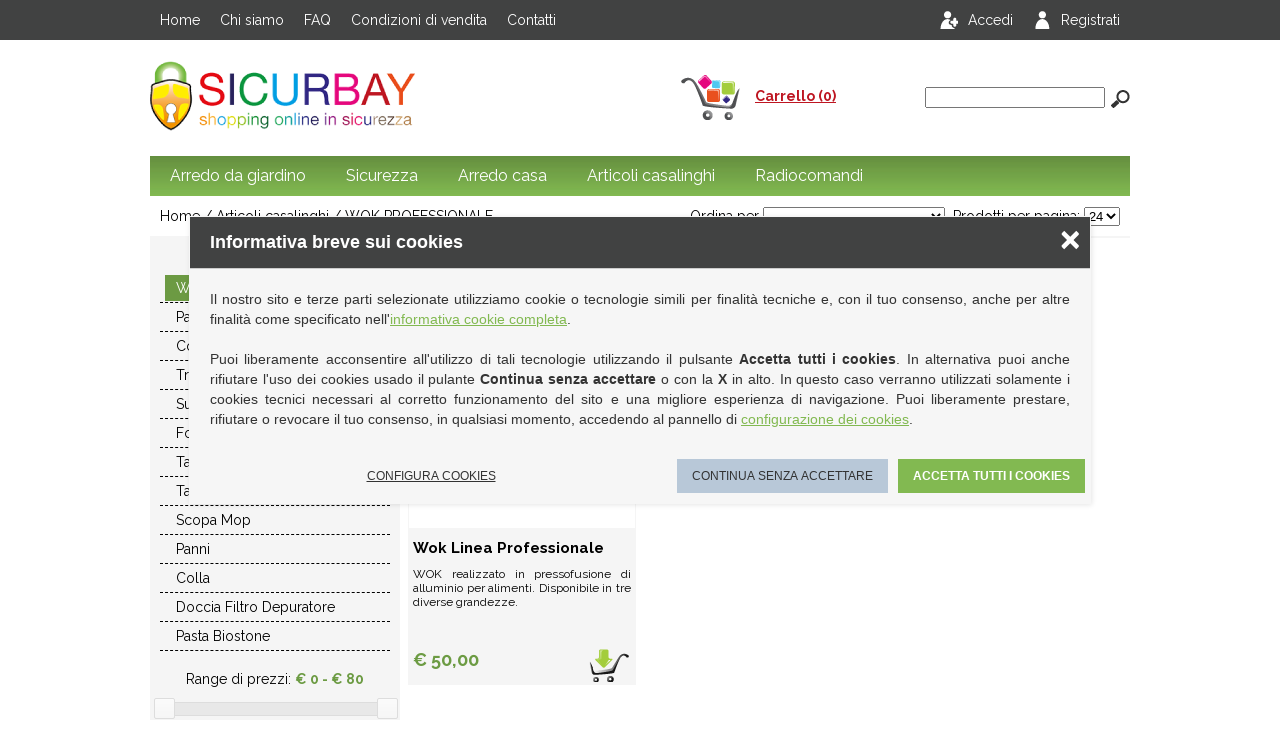

--- FILE ---
content_type: text/html; charset=utf-8
request_url: https://www.sicurbay.com/category/118/wok
body_size: 61139
content:


<!DOCTYPE html>

<html xmlns="http://www.w3.org/1999/xhtml">
<head><meta http-equiv="Content-Type" content="text/html; charset=utf-8" /><title>
	WOK  PROFESSIONALE - Sicurbay Store
</title>
<link href='/App_Themes/Sicurbay/jquery-ui-themes/jquery-ui-1.10.4.custom.min.css' rel='stylesheet' type='text/css' /> <script type='text/javascript' src='/App_Themes/Sicurbay/js/jquery-1.11.1.min.js'></script><script type='text/javascript' src='/App_Themes/Sicurbay/js/jquery-ui-1.10.4.custom.min.js'></script><script type='text/javascript' src='/App_Themes/Sicurbay/js/dialog.js'></script><script type='text/javascript' src='/App_Themes/Sicurbay/js/jquery.elevateZoom-3.0.8.min.js'></script>

    <!-- Global site tag (gtag.js) - Google Analytics -->
    <script async src="https://www.googletagmanager.com/gtag/js?id=UA-61478262-1"></script>
    <script type="text/blocked" data-type="analytics">
            window.dataLayer = window.dataLayer || [];
            function gtag() { dataLayer.push(arguments); }
            gtag('js', new Date());

            gtag('config', 'UA-61478262-1', { 'anonymize_ip': true });
    </script>

    <link rel="stylesheet" href="/App_Themes/Sicurbay/js/CookiesWarnings/CookiesWanings.css" /><link href="../../App_Themes/Sicurbay/font.css" type="text/css" rel="stylesheet" /><link href="../../App_Themes/Sicurbay/jquery-ui-themes/jquery-ui-1.10.4.custom.css" type="text/css" rel="stylesheet" /><link href="../../App_Themes/Sicurbay/jquery-ui-themes/jquery-ui-1.10.4.custom.min.css" type="text/css" rel="stylesheet" /><link href="../../App_Themes/Sicurbay/js/CookiesWarnings/CookiesWanings.css" type="text/css" rel="stylesheet" /><link href="../../App_Themes/Sicurbay/style.css" type="text/css" rel="stylesheet" /></head>
<body>
    <form method="post" action="./wok" id="form1">
<div class="aspNetHidden">
<input type="hidden" name="__EVENTTARGET" id="__EVENTTARGET" value="" />
<input type="hidden" name="__EVENTARGUMENT" id="__EVENTARGUMENT" value="" />
<input type="hidden" name="__LASTFOCUS" id="__LASTFOCUS" value="" />
<input type="hidden" name="__VIEWSTATE" id="__VIEWSTATE" value="/[base64]////8PZAIBD2QWBAIBDw8WBB8EBRJQYWRlbGxlIExpbmVhIENoZWYfBwUgL2NhdGVnb3J5LzE1Mi9wYWRlbGxlLWxpbmVhLWNoZWZkZAIDD2QWAgIBDxYCHwYC/////w9kAgIPZBYEAgEPDxYEHwQFG0NvcGVyY2hpIGluIFZldHJvIFRlbXBlcmF0bx8HBSkvY2F0ZWdvcnkvMTE5L2NvcGVyY2hpLWluLXZldHJvLXRlbXBlcmF0b2RkAgMPZBYCAgEPFgIfBgL/////D2QCAw9kFgQCAQ8PFgQfBAUXVHJpdGF0dXR0byBhIGNvcmRpY2VsbGEfBwUlL2NhdGVnb3J5LzE0Ny90cml0YXR1dHRvLWEtY29yZGljZWxsYWRkAgMPZBYCAgEPFgIfBgL/////D2QCBA9kFgQCAQ8PFgQfBAUNU3VwZXIgQmlyaWxsbx8HBRsvY2F0ZWdvcnkvMTUzL3N1cGVyLWJpcmlsbG9kZAIDD2QWAgIBDxYCHwYC/////w9kAgUPZBYEAgEPDxYEHwQFDkZvcmJpY2kgNSBsYW1lHwcFHC9jYXRlZ29yeS8xNDkvZm9yYmljaS01LWxhbWVkZAIDD2QWAgIBDxYCHwYC/////w9kAgYPZBYEAgEPDxYEHwQFDVRhZ2xpYSBBbmFuYXMfBwUbL2NhdGVnb3J5LzE1NC90YWdsaWEtYW5hbmFzZGQCAw9kFgICAQ8WAh8GAv////8PZAIHD2QWBAIBDw8WBB8EBQtUYWdsaWEgTWVsYR8HBRkvY2F0ZWdvcnkvMTU1L3RhZ2xpYS1tZWxhZGQCAw9kFgICAQ8WAh8GAv////8PZAIID2QWBAIBDw8WBB8EBQlTY29wYSBNb3AfBwUXL2NhdGVnb3J5LzE1Ni9zY29wYS1tb3BkZAIDD2QWAgIBDxYCHwYC/////w9kAgkPZBYEAgEPDxYEHwQFBVBhbm5pHwcFEi9jYXRlZ29yeS84OC9wYW5uaWRkAgMPZBYCAgEPFgIfBgL/////D2QCCg9kFgQCAQ8PFgQfBAUFQ29sbGEfBwUTL2NhdGVnb3J5LzE1MC9jb2xsYWRkAgMPZBYCAgEPFgIfBgL/////D2QCCw9kFgQCAQ8PFgQfBAUYRG9jY2lhIEZpbHRybyBEZXB1cmF0b3JlHwcFJi9jYXRlZ29yeS8xNjAvZG9jY2lhLWZpbHRyby1kZXB1cmF0b3JlZGQCAw9kFgICAQ8WAh8GAv////8PZAIMD2QWBAIBDw8WBB8EBQ5QYXN0YSBCaW9zdG9uZR8HBRwvY2F0ZWdvcnkvMTgzL3Bhc3RhLWJpb3N0b25lZGQCAw9kFgICAQ8WAh8GAv////8PZAIDD2QWCAIBDw8WAh4NdGlsZVBhZ2VUaXRsZQUSV09LICBQUk9GRVNTSU9OQUxFZGQCAw8WAh8EZWQCBQ8PFgYeGVByb2R1Y3RWaWV3c3Byb2R1Y3RJbkdyaWQywjoAAQAAAP////[base64]///[base64]////3v///wAAAAAGMi4wMDAwAAAAAAABASUAAAALAAAAKgwAAAMIAAAGLQAAAAlDTEMgV09LMDMGLgAAAAlHcmFuZGV6emEGLwAAAA1EaWFtZXRybyAtIDMyAAAAAAIAAAACAAAAAQAAABAnAAAHNzAuMDAwMAYwLjAwMDAB0P///97///[base64]/////[base64]/AgAAAMIAAAGHQAAAAlDTEMgV09LMDEGHgAAAAlHcmFuZGV6emEGHwAAAA1EaWFtZXRybyAtIDI0AAAAAAIAAAACAAAAAQAAABAnAAAHNTAuMDAwMAYwLjAwMDAF4P///[base64]////g////AAAAAAYyLjAwMDAAAAAAAAEBIwAAAAkAAAAqDAAAAwgAAAYrAAAACUNMQyBXT0swMwYsAAAACUdyYW5kZXp6YQYtAAAADURpYW1ldHJvIC0gMzIAAAAAAgAAAAIAAAABAAAAECcAAAc3MC4wMDAwBjAuMDAwMAHS////4P///[base64]" />
</div>

<script type="text/javascript">
//<![CDATA[
var theForm = document.forms['form1'];
if (!theForm) {
    theForm = document.form1;
}
function __doPostBack(eventTarget, eventArgument) {
    if (!theForm.onsubmit || (theForm.onsubmit() != false)) {
        theForm.__EVENTTARGET.value = eventTarget;
        theForm.__EVENTARGUMENT.value = eventArgument;
        theForm.submit();
    }
}
//]]>
</script>


<script src="/WebResource.axd?d=7x4v949L1FBObu7405xd_XbLVTcdfwGh2z-Hj5nSH256ZiLrYVRzeYH-AdWFM2WxV1EuEw5ChsKgYnM5FJJnYBIHDzg1&amp;t=638901598200000000" type="text/javascript"></script>


<script src="/ScriptResource.axd?d=XdQBop9BmUICqJD5DGo7FSTrlmRkeQf8VW2HajCL2KgLtEh5sHxn7uB-xcx6odMA51PbE4vXbEOEK13U5O3hiMKrt_5x6GuMR9uGaXAczAJ0qfUVxZJF4JxAPgqzK1khgXV6a15jLnB8aUYRq7uMLgqqIUIJv1r-fO2qUZRac7bzT6Bf0&amp;t=345ad968" type="text/javascript"></script>
<script src="/ScriptResource.axd?d=bx9jK4lE8ewEe6DlIt5THkm8XIQZ4QxGXiSvJSssAJ1_gJxsGsmQRfyqdIiAV7yNpXVQIUWb9d3tzEbJL3Ox0GkSdPtDIgB1S2v-h2eTI8GB4HFXjKr7nFXfwCRkXwCPglwNn3psKjekbL9AFmqV96NJrWpCTnsLsW0vCQJHMC_olHeJ0&amp;t=345ad968" type="text/javascript"></script>
<div class="aspNetHidden">

	<input type="hidden" name="__VIEWSTATEGENERATOR" id="__VIEWSTATEGENERATOR" value="FA111F76" />
	<input type="hidden" name="__SCROLLPOSITIONX" id="__SCROLLPOSITIONX" value="0" />
	<input type="hidden" name="__SCROLLPOSITIONY" id="__SCROLLPOSITIONY" value="0" />
</div>
        <script type="text/javascript">
//<![CDATA[
Sys.WebForms.PageRequestManager._initialize('ctl00$ctl00$scriptManager', 'form1', [], [], [], 90, 'ctl00$ctl00');
//]]>
</script>

        <div class="MainConteiner Gray">
            <div id="HeaderMenu">
                
<div id="Menu">
    <ul>
        <li><a href="/default.aspx">Home</a></li>
        <li><a href="/content/chi-siamo">Chi siamo</a></li>
        <li><a href="/content/faq">FAQ</a></li>
        <li><a href="/Policy/CondizioniVendita">Condizioni di vendita</a></li>
        <li><a href="/content/contatti">Contatti</a></li>
    </ul>
</div>
                
<div id="Tool">
    <ul id="headerUser1_notSigned">
        <li><a href="/login" class="icon icon-accedi">Accedi</a></li>
        <li><a href="/registrazione" class="icon icon-registrati" >Registrati</a></li> 
    </ul>

    
</div>


            </div>
        </div>
    <div class="MainConteiner">
        <div class="MainBody">
            <div class="header">
                <div class="logo">
                    <a href="/default.aspx"><img src="/App_Themes/Sicurbay/images/logo-sicurbay.png" alt="logo sicurbay" /></a>
                </div>
                
<div class="cart">
    <img src="/App_Themes/sicurbay/images/header-cart.png" alt="Carrello" /><a href="/carrello" >Carrello (0)</a>
</div>
                <div id="headerSearch1_pnlSearch" class="search" onkeypress="javascript:return WebForm_FireDefaultButton(event, &#39;headerSearch1_btnSearch&#39;)">
	
    <input name="ctl00$ctl00$headerSearch1$txtSearch" type="text" id="headerSearch1_txtSearch" /><input type="image" name="ctl00$ctl00$headerSearch1$btnSearch" id="headerSearch1_btnSearch" src="../../App_Themes/sicurbay/images/search-button.png" />

</div>
            </div>

            
<div class="category-navigation" style="display:table;">
    <ul id="category-nav-main" >
        
                <li style="padding: 0 20px; display:table-cell; width:auto">
                    <a id="catNav1_rptCategoryMenu_hlCategoryFather_0">Arredo da giardino</a>
                    <div id="catNav1_rptCategoryMenu_pnChild_0">
	
                        <ul>
                            
                                    <li>
                                        <a id="catNav1_rptCategoryMenu_rptCategoryChild_0_hlCategoryChild_0" href="/category/31/animali">Animali</a>
                                    </li>
                                
                                    <li>
                                        <a id="catNav1_rptCategoryMenu_rptCategoryChild_0_hlCategoryChild_1" href="/category/32/articoli-vari">Articoli Vari</a>
                                    </li>
                                
                                    <li>
                                        <a id="catNav1_rptCategoryMenu_rptCategoryChild_0_hlCategoryChild_2" href="/category/33/basi">Basi</a>
                                    </li>
                                
                                    <li>
                                        <a id="catNav1_rptCategoryMenu_rptCategoryChild_0_hlCategoryChild_3" href="/category/34/busti">Busti</a>
                                    </li>
                                
                                    <li>
                                        <a id="catNav1_rptCategoryMenu_rptCategoryChild_0_hlCategoryChild_4" href="/category/35/buttatoi-rustici">Buttatoi Rustici</a>
                                    </li>
                                
                                    <li>
                                        <a id="catNav1_rptCategoryMenu_rptCategoryChild_0_hlCategoryChild_5" href="/category/37/colonne">Colonne</a>
                                    </li>
                                
                                    <li>
                                        <a id="catNav1_rptCategoryMenu_rptCategoryChild_0_hlCategoryChild_6" href="/category/38/finto-legno">Finto Legno</a>
                                    </li>
                                
                                    <li>
                                        <a id="catNav1_rptCategoryMenu_rptCategoryChild_0_hlCategoryChild_7" href="/category/39/fontane">Fontane</a>
                                    </li>
                                
                                    <li>
                                        <a id="catNav1_rptCategoryMenu_rptCategoryChild_0_hlCategoryChild_8" href="/category/40/panchine">Panchine</a>
                                    </li>
                                
                                    <li>
                                        <a id="catNav1_rptCategoryMenu_rptCategoryChild_0_hlCategoryChild_9" href="/category/41/statue">Statue</a>
                                    </li>
                                
                                    <li>
                                        <a id="catNav1_rptCategoryMenu_rptCategoryChild_0_hlCategoryChild_10" href="/category/42/tavoli">Tavoli</a>
                                    </li>
                                
                                    <li>
                                        <a id="catNav1_rptCategoryMenu_rptCategoryChild_0_hlCategoryChild_11" href="/category/43/vasi">Vasi</a>
                                    </li>
                                
                                    <li>
                                        <a id="catNav1_rptCategoryMenu_rptCategoryChild_0_hlCategoryChild_12" href="/category/185/lavelli">Lavelli</a>
                                    </li>
                                
                                    <li>
                                        <a id="catNav1_rptCategoryMenu_rptCategoryChild_0_hlCategoryChild_13" href="/category/194/pozzi">Pozzi</a>
                                    </li>
                                
                                    <li>
                                        <a id="catNav1_rptCategoryMenu_rptCategoryChild_0_hlCategoryChild_14" href="/category/195/barbecue">Barbecue</a>
                                    </li>
                                
                        </ul>
                    
</div>
                </li>
            
                <li style="padding: 0 20px; display:table-cell; width:auto">
                    <a id="catNav1_rptCategoryMenu_hlCategoryFather_1">Sicurezza</a>
                    <div id="catNav1_rptCategoryMenu_pnChild_1">
	
                        <ul>
                            
                                    <li>
                                        <a id="catNav1_rptCategoryMenu_rptCategoryChild_1_hlCategoryChild_0" href="/category/60/armadi-blindati">Armadi Blindati</a>
                                    </li>
                                
                                    <li>
                                        <a id="catNav1_rptCategoryMenu_rptCategoryChild_1_hlCategoryChild_1" href="/category/59/casseforti">Casseforti</a>
                                    </li>
                                
                                    <li>
                                        <a id="catNav1_rptCategoryMenu_rptCategoryChild_1_hlCategoryChild_2" href="/category/49/cassette-portavalori-e-portachiavi">Cassette portavalori e portachiavi</a>
                                    </li>
                                
                                    <li>
                                        <a id="catNav1_rptCategoryMenu_rptCategoryChild_1_hlCategoryChild_3" href="/category/52/vetrine-blindate">Vetrine Blindate</a>
                                    </li>
                                
                                    <li>
                                        <a id="catNav1_rptCategoryMenu_rptCategoryChild_1_hlCategoryChild_4" href="/category/64/portafucili">Portafucili</a>
                                    </li>
                                
                                    <li>
                                        <a id="catNav1_rptCategoryMenu_rptCategoryChild_1_hlCategoryChild_5" href="/category/102/cilindri-europei">Cilindri Europei</a>
                                    </li>
                                
                                    <li>
                                        <a id="catNav1_rptCategoryMenu_rptCategoryChild_1_hlCategoryChild_6" href="/category/128/spioncini-digitali">Spioncini digitali</a>
                                    </li>
                                
                                    <li>
                                        <a id="catNav1_rptCategoryMenu_rptCategoryChild_1_hlCategoryChild_7" href="/category/164/bloccadischi">Bloccadischi</a>
                                    </li>
                                
                                    <li>
                                        <a id="catNav1_rptCategoryMenu_rptCategoryChild_1_hlCategoryChild_8" href="/category/165/lucchetti">Lucchetti</a>
                                    </li>
                                
                                    <li>
                                        <a id="catNav1_rptCategoryMenu_rptCategoryChild_1_hlCategoryChild_9" href="/category/168/defender-per-furgoni">Defender per Furgoni</a>
                                    </li>
                                
                                    <li>
                                        <a id="catNav1_rptCategoryMenu_rptCategoryChild_1_hlCategoryChild_10" href="/category/187/serrature">Serrature</a>
                                    </li>
                                
                                    <li>
                                        <a id="catNav1_rptCategoryMenu_rptCategoryChild_1_hlCategoryChild_11" href="/category/191/chiudiporta">Chiudiporta</a>
                                    </li>
                                
                        </ul>
                    
</div>
                </li>
            
                <li style="padding: 0 20px; display:table-cell; width:auto">
                    <a id="catNav1_rptCategoryMenu_hlCategoryFather_2">Arredo casa</a>
                    <div id="catNav1_rptCategoryMenu_pnChild_2">
	
                        <ul>
                            
                                    <li>
                                        <a id="catNav1_rptCategoryMenu_rptCategoryChild_2_hlCategoryChild_0" href="/category/110/avvolgibili-automatici">Avvolgibili Automatici</a>
                                    </li>
                                
                        </ul>
                    
</div>
                </li>
            
                <li style="padding: 0 20px; display:table-cell; width:auto">
                    <a id="catNav1_rptCategoryMenu_hlCategoryFather_3">Articoli casalinghi</a>
                    <div id="catNav1_rptCategoryMenu_pnChild_3">
	
                        <ul>
                            
                                    <li>
                                        <a id="catNav1_rptCategoryMenu_rptCategoryChild_3_hlCategoryChild_0" href="/category/118/wok--professionale">WOK  PROFESSIONALE</a>
                                    </li>
                                
                                    <li>
                                        <a id="catNav1_rptCategoryMenu_rptCategoryChild_3_hlCategoryChild_1" href="/category/152/padelle-linea-chef">Padelle Linea Chef</a>
                                    </li>
                                
                                    <li>
                                        <a id="catNav1_rptCategoryMenu_rptCategoryChild_3_hlCategoryChild_2" href="/category/119/coperchi-in-vetro-temperato">Coperchi in Vetro Temperato</a>
                                    </li>
                                
                                    <li>
                                        <a id="catNav1_rptCategoryMenu_rptCategoryChild_3_hlCategoryChild_3" href="/category/147/tritatutto-a-cordicella">Tritatutto a cordicella</a>
                                    </li>
                                
                                    <li>
                                        <a id="catNav1_rptCategoryMenu_rptCategoryChild_3_hlCategoryChild_4" href="/category/153/super-birillo">Super Birillo</a>
                                    </li>
                                
                                    <li>
                                        <a id="catNav1_rptCategoryMenu_rptCategoryChild_3_hlCategoryChild_5" href="/category/149/forbici-5-lame">Forbici 5 lame</a>
                                    </li>
                                
                                    <li>
                                        <a id="catNav1_rptCategoryMenu_rptCategoryChild_3_hlCategoryChild_6" href="/category/154/taglia-ananas">Taglia Ananas</a>
                                    </li>
                                
                                    <li>
                                        <a id="catNav1_rptCategoryMenu_rptCategoryChild_3_hlCategoryChild_7" href="/category/155/taglia-mela">Taglia Mela</a>
                                    </li>
                                
                                    <li>
                                        <a id="catNav1_rptCategoryMenu_rptCategoryChild_3_hlCategoryChild_8" href="/category/156/scopa-mop">Scopa Mop</a>
                                    </li>
                                
                                    <li>
                                        <a id="catNav1_rptCategoryMenu_rptCategoryChild_3_hlCategoryChild_9" href="/category/88/panni">Panni</a>
                                    </li>
                                
                                    <li>
                                        <a id="catNav1_rptCategoryMenu_rptCategoryChild_3_hlCategoryChild_10" href="/category/150/colla">Colla</a>
                                    </li>
                                
                                    <li>
                                        <a id="catNav1_rptCategoryMenu_rptCategoryChild_3_hlCategoryChild_11" href="/category/160/doccia-filtro-depuratore">Doccia Filtro Depuratore</a>
                                    </li>
                                
                                    <li>
                                        <a id="catNav1_rptCategoryMenu_rptCategoryChild_3_hlCategoryChild_12" href="/category/183/pasta-biostone">Pasta Biostone</a>
                                    </li>
                                
                        </ul>
                    
</div>
                </li>
            
                <li style="padding: 0 20px; display:table-cell; width:auto">
                    <a id="catNav1_rptCategoryMenu_hlCategoryFather_4">Radiocomandi</a>
                    <div id="catNav1_rptCategoryMenu_pnChild_4">
	
                        <ul>
                            
                                    <li>
                                        <a id="catNav1_rptCategoryMenu_rptCategoryChild_4_hlCategoryChild_0" href="/category/158/per-cancelli">per cancelli</a>
                                    </li>
                                
                        </ul>
                    
</div>
                </li>
            
    </ul>
</div>

<script type="text/javascript">
    $(function () {
        setNavigationWidth();

        $("#category-nav-main > li").hover(
            function () {
                $(this).find("a").addClass("a-hover");
                var innerDiv = $(this).find("div");
                if ($(this).position().left + innerDiv.outerWidth(true) > $("#category-nav-main").outerWidth(true)) {
                    innerDiv.css("right", "0px");
                } else {
                    innerDiv.css("left", "0px");
                }
                innerDiv.show();
            },
            function () {
                $(this).find("a").removeClass("a-hover");
                $(this).find("div").hide();
            }
        );

        $(".category-navigation > ul > li > div > ul").each(
            function() {
                var li = $(this).find(" > li");
                if (li.length > 8) {
                    $(this).attr("style", "-webkit-column-count: 2; -moz-column-count: 2; column-count: 2");
                } 
            }
        );
    });

    function setNavigationWidth()
    {
       
    }


</script>
            
    
    <div style="width:98%;  height:40px; padding:0 1%; background-color:#FFF; border-bottom:2px solid #F5F5F5; line-height:40px;">
        
        <div style="width:50%;  height:100%; text-align:left;float:left;">
            
<div class="BreadCrump">
    <a href="/default.aspx">Home</a> / Articoli casalinghi / <a href='/category/118/wok--professionale'>WOK  PROFESSIONALE</a>
</div>
        </div>
        <div style="width:50%; height:100%; text-align:right; float:left;">
            Ordina per 
            <select name="ctl00$ctl00$RootBreadCrumb$BreadCrumb$drpOrdina" onchange="javascript:setTimeout(&#39;__doPostBack(\&#39;ctl00$ctl00$RootBreadCrumb$BreadCrumb$drpOrdina\&#39;,\&#39;\&#39;)&#39;, 0)" id="RootBreadCrumb_BreadCrumb_drpOrdina">
	<option selected="selected" value="0">----------</option>
	<option value="1">Prezzo minore</option>
	<option value="2">Prezzo maggiore</option>
	<option value="3">Nome prodotto crescente</option>
	<option value="4">Nome prodotto decrescente</option>

</select>
            &nbsp;Prodotti per pagina: 
            <select name="ctl00$ctl00$RootBreadCrumb$BreadCrumb$drpProductPage" onchange="javascript:setTimeout(&#39;__doPostBack(\&#39;ctl00$ctl00$RootBreadCrumb$BreadCrumb$drpProductPage\&#39;,\&#39;\&#39;)&#39;, 0)" id="RootBreadCrumb_BreadCrumb_drpProductPage">
	<option value="6">6</option>
	<option value="12">12</option>
	<option selected="selected" value="24">24</option>
	<option value="36">36</option>
	<option value="48">48</option>
	<option value="60">60</option>

</select>
        </div>
    </div>


            

    <div style="width:100%; display:table;">
        <div style="width:230px; display:table-cell; background-color:#f5f5f5; padding:10px; vertical-align:top;">
            

    
<div class="SubCategoryMenu">
    <h2>Articoli casalinghi</h2>
    <ul>
        
                <li>
                    <a id="RootMain_Right_subCatgory_rptSubCategoryMenu_hlCategory_0" class="Selected" href="/category/118/wok--professionale">WOK  PROFESSIONALE</a>
                    
                </li>
            
                <li>
                    <a id="RootMain_Right_subCatgory_rptSubCategoryMenu_hlCategory_1" href="/category/152/padelle-linea-chef">Padelle Linea Chef</a>
                    
                </li>
            
                <li>
                    <a id="RootMain_Right_subCatgory_rptSubCategoryMenu_hlCategory_2" href="/category/119/coperchi-in-vetro-temperato">Coperchi in Vetro Temperato</a>
                    
                </li>
            
                <li>
                    <a id="RootMain_Right_subCatgory_rptSubCategoryMenu_hlCategory_3" href="/category/147/tritatutto-a-cordicella">Tritatutto a cordicella</a>
                    
                </li>
            
                <li>
                    <a id="RootMain_Right_subCatgory_rptSubCategoryMenu_hlCategory_4" href="/category/153/super-birillo">Super Birillo</a>
                    
                </li>
            
                <li>
                    <a id="RootMain_Right_subCatgory_rptSubCategoryMenu_hlCategory_5" href="/category/149/forbici-5-lame">Forbici 5 lame</a>
                    
                </li>
            
                <li>
                    <a id="RootMain_Right_subCatgory_rptSubCategoryMenu_hlCategory_6" href="/category/154/taglia-ananas">Taglia Ananas</a>
                    
                </li>
            
                <li>
                    <a id="RootMain_Right_subCatgory_rptSubCategoryMenu_hlCategory_7" href="/category/155/taglia-mela">Taglia Mela</a>
                    
                </li>
            
                <li>
                    <a id="RootMain_Right_subCatgory_rptSubCategoryMenu_hlCategory_8" href="/category/156/scopa-mop">Scopa Mop</a>
                    
                </li>
            
                <li>
                    <a id="RootMain_Right_subCatgory_rptSubCategoryMenu_hlCategory_9" href="/category/88/panni">Panni</a>
                    
                </li>
            
                <li>
                    <a id="RootMain_Right_subCatgory_rptSubCategoryMenu_hlCategory_10" href="/category/150/colla">Colla</a>
                    
                </li>
            
                <li>
                    <a id="RootMain_Right_subCatgory_rptSubCategoryMenu_hlCategory_11" href="/category/160/doccia-filtro-depuratore">Doccia Filtro Depuratore</a>
                    
                </li>
            
                <li>
                    <a id="RootMain_Right_subCatgory_rptSubCategoryMenu_hlCategory_12" href="/category/183/pasta-biostone">Pasta Biostone</a>
                    
                </li>
            
    </ul>
</div>
    <div style="width:98%; margin:15px 1%;">
        <span>Range di prezzi:</span> <span id="rangeAmmount" style="color:#6c9b43; font-weight:bold;">&euro; 0 - &euro; 500</span>
        <input type="hidden" name="ctl00$ctl00$RootMain$Right$minRange" id="RootMain_Right_minRange" value="0" /><input type="hidden" name="ctl00$ctl00$RootMain$Right$maxRange" id="RootMain_Right_maxRange" value="80" /><input type="hidden" name="ctl00$ctl00$RootMain$Right$ProductMax" id="RootMain_Right_ProductMax" value="80" />
    </div>
    <div style="width:98%; margin:0 1% 15px 1%;">
        <div id="slider-range"></div>
    </div>
    <div style="width:98%; margin:0 1% 15px 1%;">
        <input type="submit" name="ctl00$ctl00$RootMain$Right$btnFiltraPrezzi" value="Filtra Prezzi" id="RootMain_Right_btnFiltraPrezzi" class="InputButton" />
    </div>
    
    <script type="text/javascript">
        var hdMinRange = $("#RootMain_Right_minRange");
        var hdMaxRange = $("#RootMain_Right_maxRange");
        var hdProductMaxRange = $("#RootMain_Right_ProductMax");
        $(function () {
            $("#slider-range").slider({
                range: true,
                min: 0,
                max: hdProductMaxRange.val(),
                step: 10,
                values: [hdMinRange.val(), hdMaxRange.val()],
                slide: function (event, ui) {
                    $("#rangeAmmount").html("&euro; " + ui.values[0] + " - &euro; " + ui.values[1]);
                    hdMinRange.val(ui.values[0]);
                    hdMaxRange.val(ui.values[1]);
                }
            });
            $("#rangeAmmount").html("&euro; " + $("#slider-range").slider("values", 0) +
              " - &euro; " + $("#slider-range").slider("values", 1));
        });
  </script>

        </div>

        <div style="width:730px; display:table-cell; background-color:#FFF; vertical-align:top;">
            
    <div class="product-in-grid-page">
        <div class="headerTitlePage">
            <h1>WOK  PROFESSIONALE</h1>
            <p></p>
        </div>
        
<div class="product-in-grid-box">
    
        	
<div class="product-item" id="_2051">
    <div class="Box">
        <div class="image"><a id="RootMain_Left_productInGrid_rpProduct_productItem_0_hlImage_0" href="/product/2051/wok-linea-professionale/articoli-casalinghi/wok--professionale"><img src="/public/images/thumbs/1362_200.jpg" alt="" /></a></div>
        <div class="description">
            <h2><a id="RootMain_Left_productInGrid_rpProduct_productItem_0_hlProductName_0" href="/product/2051/wok-linea-professionale/articoli-casalinghi/wok--professionale">Wok Linea Professionale</a></h2>
            <p>WOK realizzato in pressofusione di alluminio per alimenti.
Disponibile in tre diverse grandezze.</p>
        </div>
        <div class="tool">
            <div class="price"><span class='Price'>&euro; 50,00</span></div>
            <div class="add-to-cart"><a id="RootMain_Left_productInGrid_rpProduct_productItem_0_btnAddToCart_0" href="/product/2051/wok-linea-professionale/articoli-casalinghi/wok--professionale"><img src="../../App_Themes/sicurbay/images/item-cart.png" alt="" /></a></div>
        </div>
        
        <div class="clear"></div>
    </div>
</div>
        	
</div>



        <div class="clear"></div>
        
    </div>

        </div>

    </div>
    

    

    


            
<div id="Footer">
    <div class="copy">
        <p>&copy;copyright&nbsp;<strong>Centro Chiavi e Serrature S.r.l.</strong><br /> Via Paolo Paternostro, 3 - 90141 - Palermo<br /> REA: PA-295028 - P.Iva 06057700822 - Cap. Soc. 10.000 (i.v.)<br />Tel. +39 0915641377 - Fax +39 0915640787<br /><span lang="EN-US">Cell. +39 &nbsp;3317264902 &nbsp;</span><span lang="EN-US"><a href="mailto:info@sicurbay.it">info@sicurbay.</a>com</span></p>
        <p style="margin:30px 0 0 0;">
            <strong>Metodi di pagamento</strong><img src="/App_Themes/sicurbay/images/footer-payment.png" alt="metodi di pagamento" />
        </p>
    </div>
    <div class="evidenza">
        <h4>In Evidenza</h4>
        
<ul>
    
            <li><a href="/category/130/pellicole-per-cellulari">Pellicole per Cellulari</a></li>
        
            <li><a href="/category/144/pellicole-per-tablet">Pellicole per Tablet</a></li>
        
            <li><a href="/category/35/buttatoi-rustici">Buttatoi Rustici</a></li>
        
            <li><a href="/category/102/cilindri-europei">Cilindri Europei</a></li>
        
            <li><a href="/category/128/spioncini-digitali">Spioncini digitali</a></li>
        
            <li><a href="/category/39/fontane">Fontane</a></li>
        
            <li><a href="/category/164/bloccadischi">Bloccadischi</a></li>
        
            <li><a href="/category/187/serrature">Serrature</a></li>
        
            <li><a href="/category/191/chiudiporta">Chiudiporta</a></li>
        
</ul>

    </div>
    <div class="informazioni">
        <h4>Informazioni</h4>
        <ul>
            <li><a href="/content/contatti">Contattaci</a></li>
            <li><a href="/content/chi-siamo">Chi siamo</a></li>
            <li><a href="/content/faq">FAQ</a></li>
            <li><a href="/content/guida-all-acquisto">Guida all'acquisto</a></li>
            <li>&nbsp;</li>
            <li><a href="/Policy/CondizioniVendita">Condizioni di vendita</a></li>            
            <li><a href="/Policy/GaranziaLegaleConformita">Garanzia legale di Conformità</a></li>
            <li><a href="/Policy/DirittoRecesso">Diritto di recesso</a></li>
            <li><a href="/Policy/PrivacyPolicy">Privacy Policy</a></li>
            <li><a href="/Policy/CookiesPolicy/">Cookies Policy</a></li>
        </ul>
        <p style="padding-top:10px; padding-bottom:0; margin:0">
            <a href="http://www.marcoferrazzi.com">
                Realizzazione sito e-commerce
            </a><br />
            <a href="http://www.marcoferrazzi.com">
                <img src="/App_Themes/sicurbay/images/marcoferrazzi-logo.png" alt="realizzazione siti web, e-commerce" />
            </a>
        </p>
    </div>
</div>
        </div>
    </div>
    

<script type="text/javascript">
//<![CDATA[

theForm.oldSubmit = theForm.submit;
theForm.submit = WebForm_SaveScrollPositionSubmit;

theForm.oldOnSubmit = theForm.onsubmit;
theForm.onsubmit = WebForm_SaveScrollPositionOnSubmit;
//]]>
</script>
</form>

    <script src="/App_Themes/Sicurbay/js/CookiesWarnings/CookiesWanings.js" ></script>
    <script>
        CookiesWarnings.init(
            {
                cookieName:"cookiesLaw_check",
                cookiesTypes: ["tecnic", "analytics"],

                cookiesPolicyUrl: "/Policy/CookiesPolicy/",
                cookiesConfigurationUrl: "/CookiesConfiguration/",
                rootCssProperty: [
                    { name: "--headerBackgroundColor", value: "#414242" },
                    { name: "--txtAnchorColor", value: "#82b951" },
                    { name: "--btnAllCookies-backcolor", value: "#82b951" }
                ]
            }
        );
    </script>

</body>
</html>


--- FILE ---
content_type: text/css
request_url: https://www.sicurbay.com/App_Themes/Sicurbay/font.css
body_size: 2314
content:
@font-face {
  font-family: 'social';
  src: url('/App_Themes/sicurbay/font/social.eot?71871632');
  src: url('/App_Themes/Sicurbay/font/social.eot?71871632#iefix') format('embedded-opentype'),
       url('/App_Themes/Sicurbay/font/social.woff2?71871632') format('woff2'),
       url('/App_Themes/Sicurbay/font/social.woff?71871632') format('woff'),
       url('/App_Themes/Sicurbay/font/social.ttf?71871632') format('truetype'),
       url('/App_Themes/Sicurbay/font/social.svg?71871632#social') format('svg');
  font-weight: normal;
  font-style: normal;
}
/* Chrome hack: SVG is rendered more smooth in Windozze. 100% magic, uncomment if you need it. */
/* Note, that will break hinting! In other OS-es font will be not as sharp as it could be */
/*
@media screen and (-webkit-min-device-pixel-ratio:0) {
  @font-face {
    font-family: 'social';
    src: url('/App_Themes/Sicurbay/font/social.svg?71871632#social') format('svg');
  }
}
*/
 
 [class^="icon-"]:before, [class*=" icon-"]:before {
  font-family: "social";
  font-style: normal;
  font-weight: normal;
  speak: none;
 
  display: inline-block;
  text-decoration: inherit;
  width: 1em;
  margin-right: .2em;
  text-align: center;
  /* opacity: .8; */
 
  /* For safety - reset parent styles, that can break glyph codes*/
  font-variant: normal;
  text-transform: none;
 
  /* fix buttons height, for twitter bootstrap */
  line-height: 1em;
 
  /* Animation center compensation - margins should be symmetric */
  /* remove if not needed */
  margin-left: .2em;
 
  /* you can be more comfortable with increased icons size */
  /* font-size: 120%; */
 
  /* Font smoothing. That was taken from TWBS */
  -webkit-font-smoothing: antialiased;
  -moz-osx-font-smoothing: grayscale;
 
  /* Uncomment for 3D effect */
  /* text-shadow: 1px 1px 1px rgba(127, 127, 127, 0.3); */
}
 
.icon-facebook-squared:before { content: '\e842'; } /* '' */
.icon-gplus-squared:before { content: '\e843'; } /* '' */
.icon-linkedin-squared:before { content: '\e845'; } /* '' */
.icon-youtube-squared:before { content: '\e848'; } /* '' */
.icon-whatsapp:before { content: '\e849'; } /* '' */
.icon-twitter-squared:before { content: '\e84b'; } /* '' */
.icon-twitter:before { content: '\f099'; } /* '' */
.icon-facebook:before { content: '\f09a'; } /* '' */
.icon-gplus:before { content: '\f0d5'; } /* '' */
.icon-linkedin:before { content: '\f0e1'; } /* '' */
.icon-youtube:before { content: '\f167'; } /* '' */

--- FILE ---
content_type: text/css
request_url: https://www.sicurbay.com/App_Themes/Sicurbay/style.css
body_size: 5923
content:
@import url(https://fonts.googleapis.com/css?family=Raleway:400,600,700);

body{
	margin:0;
	padding:0;	
	font-family: 'Raleway', sans-serif;
	font-size:14px;
	background-color:#FFF;
}
a {
    cursor:pointer;
}
a img {
    border:none;
}

.clear {
    width: 100%;
    clear: both;
    font-size: 0px;
}

.MainConteiner {
    width: 100%;
    clear: both;
    text-align:center;
}

.MainBody { 
    width:980px;
    clear:both;
    margin:auto;
}

.Gray {background-color: #414242;
}

#HeaderMenu {
    width: 980px;
    height:40px;
    margin:auto;color: #FFF;
    display:table;
}


.Spacer_10 {
   width:100%; height:10px; clear:both; font-size:0px; 
}

#HeaderMenu #Menu { display:table-cell; text-align:left; vertical-align:middle; height:100%; }

#HeaderMenu #Tool { display:table-cell; text-align:left; vertical-align:middle; height:100%;}

#Tool ul { float: right;}
#HeaderMenu ul { list-style:none; margin:0; padding:0;}
#HeaderMenu ul li { float:left;}
#HeaderMenu a {color:#FFF; text-decoration:none; font-size:14px; display:inline-block; padding:0 10px;}
#HeaderMenu a:hover {text-decoration:underline;}

.icon-logout { background:url(images/icon/logout.png) no-repeat 10px center; padding:3px 10px 3px 38px !important;}
.icon-registrati { background:url(images/user-login.png) no-repeat 10px center; padding:3px 10px 3px 38px !important;}
.icon-accedi { background:url(images/user-register.png) no-repeat 10px center; padding:3px 10px 3px 38px !important;}
.icon-administrator { background:url(images/user-admin.png) no-repeat 10px center; padding:3px 10px 3px 38px !important;}



.MainBody .header { 
    width:100%;
    display:table;
    height:116px;
}

.MainBody .header .logo { 
    width:40%;
    height:100%;
    text-align:left;
    vertical-align:middle;
    display:table-cell;
}
.MainBody .header .cart { 
    width:30%;
    height:100%;
    text-align:right;
    vertical-align:middle;
    display:table-cell;
}

.MainBody .header .cart img {
    vertical-align:middle;
    padding-right:15px;
}
.MainBody .header .cart a {
    color:#be1622;
    font-weight:bold;
}
.MainBody .header .search { 
    width:30%;
    height:100%;
    text-align:right;
    vertical-align:middle;
    display:table-cell;
}
.MainBody .header .search input {
    vertical-align:middle;
    padding-left:5px;
}

.category-navigation {
    width:100%; 
    height:40px;
    background:url(images/category-menu-background.jpg) repeat-x #82b951;
    display:table;
}

.category-navigation > ul {list-style:none; margin:0; padding:0; position: relative;}
.category-navigation > ul > li {display:table-cell; height:40px; vertical-align:middle; text-align:center; cursor:pointer; position:relative;}
.category-navigation > ul > li:hover {color: #82b951;  background-color: #F5F5F5;}
.category-navigation > ul > li > a { color:#FFF; font-size:16px; text-decoration:none; display:inline-block;  width:100%; height:100%; line-height:40px;}
.category-navigation > ul > li > a.a-hover { color:#82b951;}

.category-navigation > ul > li > div { position:absolute; z-index:999; display:none; background-color:#82b951;  }
.category-navigation > ul > li > div :last-child {
    right: 0;
}
.category-navigation > ul > li > div > ul { list-style:none; margin:0; padding:0;  }
.category-navigation > ul > li > div > ul > li { clear:both; width:96%; text-align:left; height:30px; margin:5px; min-width:200px; background-color:#82b951 !important; }
.category-navigation > ul > li > div > ul > li:hover {background-color: #F5F5F5 !important; }
.category-navigation > ul > li > div > ul > li > a { color:#F5F5F5 !important;  font-size:14px; text-decoration:none; display:inline-block; width:98%; height:100%; line-height:30px; padding:0 1%; white-space: nowrap;  }
.category-navigation > ul > li > div > ul > li > a:hover {  color:#82b951  !important;}
#Footer {
    background: url(images/footer-background.jpg) repeat #4d5051;
    color: #FFF;
    width: 960px;
    padding: 10px;
    display:table;
    text-align:left;
    font-size:12px;    
}
#Footer h4 {
    color:#FFF;
    font-size:14px;
    margin:0px;
    padding:0px;
}
#Footer p { margin-top:0px;}
#Footer p img { vertical-align:middle; }

#Footer ul {
    list-style: none;
    margin: 0px;
    padding: 0px;
}

#Footer ul li {margin:0px;  padding:2px 0px; }

#Footer a { color:#FFF; text-decoration:none;}
#Footer a:hover { text-decoration:underline;}

#Footer .copy{
    width:393px;
    padding:0 8px;
    border-right:1px dotted #FFF;
    display:table-cell;
    vertical-align:top;
}

#Footer .evidenza{
    width:328px;
    padding:0 8px;
    border-right:1px dotted #FFF;
    display:table-cell;
    vertical-align:top;
}

#Footer .evidenza ul {
    -webkit-columns: 2; /* Chrome, Safari, Opera */
    -moz-columns: 2; /* Firefox */
    columns: 2;
}



#Footer .informazioni{
    width:209px;
    padding:0 8px;
    display:table-cell;
    vertical-align:top;
}

#Footer .informazioni  ul li {padding:0px !important; }


/* Default Page */
.default-page { width:100%; clear:both;}
.default-page .slider { width:980px; height:400px;}

.default-page .category-box {width:100%; margin:25px 0px; display:inline-block;}

.default-page .category-box .item { width:310px; height:260px; float:left; margin: 0 25px 0 0; padding:0; position:relative; }
.default-page .category-box .item .title-link {
    width:222px;
    height:32px;
    padding:10px;
    text-align:left;
    z-index:20;
    position:absolute;
    top:168px;

}
.default-page .category-box .item .title-link a {
    color:#FFF;
    font-size:22px; 
    text-decoration:none;
    text-transform:capitalize;


} 
.default-page .category-box .item .title-backbround {
    width:246px;
    height:52px;
    background-color:#ad0e21;
    z-index:10;
    opacity:0.8;
    position:absolute;
    top:165px;
}
.default-page .category-box .item .image {
    width:100%;
    height:260px;
    z-index:1;
}


.default-page .category-box .item .box-text {
    width:280px;
    height:230px;
    padding:15px;
    color:#FFF;
    background-color:#ad0e21;
    z-index:10;
    opacity:0.9;
    position:absolute;
    top:0px;
    display:none;
}



.product-in-grid-box { width:100%; clear:both;}
.product-in-grid-box .product-item {
        width:228px; min-height:411px; padding:10px 7px 10px 8px;  float:left; text-align:center;
}



.product-in-grid-box .product-item .Box {
    width:228px; background-color:#F5F5F5;
}
.product-in-grid-box .product-item .Box:hover {
    -webkit-box-shadow: 0px 0px 5px 0px rgba(50, 50, 50, 0.95);
    -moz-box-shadow:    0px 0px 5px 0px rgba(50, 50, 50, 0.95);
    box-shadow:         0px 0px 5px 0px rgba(50, 50, 50, 0.95);
}

.product-in-grid-box .product-item .image {

    width:226px; height:226px; margin:10px 0; display:table-cell; vertical-align:middle;
    background-color:#FFF; border:1px solid #F5F5F5;
}
.product-in-grid-box .product-item .description {
    width:100%;
    background-color:#F5F5F5;
}
.product-in-grid-box .product-item .description h2 {
    font-size:16px;  text-align:left;
    margin:10px 0;  padding:0 5px;
}

.product-in-grid-box .product-item .description h2 a {
    font-size:15px;  text-align:left;
    color:#000; text-decoration:none;
    overflow: hidden;
    text-overflow: ellipsis;
    white-space: nowrap;
    display: inherit;
}

.product-in-grid-box .product-item .description p {
    font-size:12px; 
    margin:10px 0;
    padding:0 5px ; 
    text-align:justify;
    height:70px;
}
.product-in-grid-box .product-item .tool {
    width:216px;
    padding:2px 5px;
    background-color:#F5F5F5;
    clear:both;
}

.Available {
    width:216px;
    padding:5px;
    clear:both;
    text-align:left;
}
.Available span {
    font-size:11px; font-weight:bold;
}
.Available .Circle {
    width:16px;
    height:16px;
    margin-right:5px;
    -webkit-border-radius: 8px;
    -moz-border-radius: 8px;
    border-radius: 8px;
    float:left;
}
.Available .Red {
    background-color:#be1622;
}
.Available .Orange {
    background-color:#F90;
}
.Available .Green {
    background-color:#82b951;
}


.product-in-grid-box .product-item .tool .price {
    width:176px; float:left; text-align:left;
}

.product-in-grid-box .product-item .tool .price span.Price {
    font-size:18px;
    color:#6c9b43;
    font-weight:bold;
}

.product-in-grid-box .product-item .tool .price span.oldPrice {
    font-size:14px;
    color:#be1622;
    text-decoration:line-through;
}

.product-in-grid-box .product-item .tool .add-to-cart {
    width:40px; float:left; text-align:right;
}




#Tabs { width:100%; clear:both; padding:15px 0px 0px 0px; }
#Tabs .Header {width:100%; height:35px;  clear:both; border-bottom:#6c9a43 solid 2px;}
#Tabs .Header .Item {
    height: 100%;
    float: left;
    padding: 0px 40px;
    margin-right: 4px;
    cursor: pointer;
    color: #be1622;
    font-size: 18px;
    line-height: 35px;
    font-weight: bold;
    background-color: #b4d68b;
    -webkit-border-top-left-radius: 15px;
    -webkit-border-top-right-radius: 15px;
    -moz-border-radius-topleft: 15px;
    -moz-border-radius-topright: 15px;
    border-top-left-radius: 15px;
    border-top-right-radius: 15px;
}
#Tabs .Header .Item:hover {  color:#FFF;}
#Tabs .Header .SelectedItem {  background-color:#6c9a43; color:#FFF; }

#TabsMainConteiner {
    width: 980px; margin:10px 0px;
}
#TabsMainConteiner .TabConteiner{ width:100%; display:none; }





.product-info-page {
    width:100%; clear:both;
}

.product-info-page .product-info-main {
    width:100%; display:table;
}

.product-info-page .product-info-main .product-image {
    width:500px; display:table-cell; vertical-align:top; text-align:center;
    padding-top:10px;
}
.product-info-page .product-info-main .product-image .MainImage{
    width:500px; 
}

.product-info-page .product-info-main .product-image .imgOther{
    display:table; 
    width:auto;
    margin:auto;
}
.product-info-page .product-info-main .product-image .imgOther .imgOtherInner {
    display:table-cell; 
    vertical-align:middle;
     height:100px;
     width:100px; 
}
.product-info-page .product-info-main .product-image .imgOther img {
    cursor:pointer;
}


.product-info-page .product-info-main .product-description {
    width:460px; padding:0 20px; display:table-cell; vertical-align:top; text-align:left; background-color:#F5F5F5;
}

.product-info-page .product-info-main .product-description div.ProductVariants {
    width:100%; clear:both;
}

.product-info-page .product-info-main .product-description div.ProductVariants .selectCustom{
    width:100%;
    height:30px;
    border:solid 1px #6c9b43;
    overflow:hidden;
    cursor:pointer;
    background: url(images/ddl_custom_flag.png) no-repeat right center #fff;
}

.selectCustom select{
    background: transparent;
    width:104%; height:100%;
    -webkit-appearance: none;
    -moz-appearance: none;
    appearance: none;
    /*padding: 2px 30px 2px 2px;*/
    border: none;
    
    cursor:pointer;

}

.product-info-page .product-info-main .product-description span.VariantName {
    color:#a3a3a3;
    font-size:15px;
}


.product-info-page .product-info-main .product-description h1 {
    font-size:28px;
}

.product-info-page .product-info-main .product-description div.Separator {
    width:100%; clear:both;
    height:1px;
    font-size:0px;
    background-color:#a3a3a3;
    margin:10px 0;

}

.product-info-page .product-info-main .product-description div.SharedPrice {
    width:100%; clear:both;
    display:table;
}

.product-info-page .product-info-main .product-description div.Price {
    width:35%; 
    display:table-cell;
    vertical-align:middle;
    text-align:right;
    line-height:18px;
}

.product-info-page .product-info-main .product-description span.oldPrice {
    font-size:17px;
    color:#be1622;
    text-decoration:line-through;
}
.product-info-page .product-info-main .product-description span.Price {
    font-size:25px;
    color:#6c9b43;
    font-weight:bold;
}

.product-info-page .product-info-main .product-description div.Shared {
    width:65%; 
    display:table-cell;
    vertical-align:middle;
    text-align:left;
}

.product-info-page .product-info-main .product-description div.description {
   width:100%; 
}
.product-info-page .product-info-main .product-description div.description p {
    text-align:justify;
    font-size:13px;
}

.product-info-page .product-info-main .product-description div.FreeShipping {
    width:100%;
    height:51px;
    margin:5px auto;
    background: url(images/free-shipping.png) center no-repeat;
}

.product-info-page .product-info-main .product-description div.AddToCart {
    width:100%; clear:both; display:table-cell; vertical-align:middle; text-align:right;
}

.product-info-page .product-info-main .product-description div.AddToCart span.Quantity {
    color:#a3a3a3;
    font-size:17px;
    
}

.product-info-page .product-info-main .product-description div.AddToCart span.ui-spinner {
    margin:-6px 38px 0 15px;
}

.product-info-page .product-info-main .product-description div.AddToCart input[type=text] {
    color:#000;
    font-size:22px;
    width:33px;
    height:33px;
    text-align:center;
}

.product-info-page .product-info-main .product-description div.AddToCart .add-to-cart {
    background: url(images/add-to-cart.png) #648f3e 94% center no-repeat;
    padding:10px 76px 10px 25px;
    margin:auto;
    border:none;
    font-size:20px; 
    color:#FFF;
    font-weight:bold;
    display:inline-block;
    cursor: pointer;
}
.product-info-page .product-info-main .product-description div.AddToCart .add-to-cart:hover {
    background-color: #be1622;
}

.product-info-page .product-info-main .product-description div.AddToCart .preventivo-btn {
    background: url(images/shipping-button.png) #648f3e 94% center no-repeat;
    padding:10px 76px 10px 25px;
    margin:auto;
    border:none;
    font-size:20px; 
    color:#FFF;
    font-weight:bold;
    display:inline-block;
    cursor:pointer;
}

.product-info-page .product-info-main .product-description div.AddToCart .preventivo-btn:hover {
    background-color:#be1622;

}


.pay-with-card {
    background: url(images/credit-card.png) #648f3e 94% center no-repeat;
    padding:10px 76px 10px 25px;
    margin:auto;
    border:none;
    font-size:20px; 
    color:#FFF;
    font-weight:bold;
    display:inline-block;
}

.go-home {
    background: #648f3e 94% center no-repeat;
    padding:10px 25px;
    margin:auto;
    border:none;
    font-size:20px; 
    color:#FFF;
    font-weight:bold;
    display:inline-block;
}


.checkout-step{ width:100%; clear:both; margin:15px 0; }
.checkout-step > div{ width:16.6%; height:95px;float:left; text-align:center; font-size:11px;}
.checkout-step > div img { background:url(images/checkoutsprite.png); width:48px; height:48px;}
.checkout-step > div .cart-gray { background-position:0px 0px;  }
.checkout-step > div .cart-green { background-position:0px -49px;  }
.checkout-step > div .cart-blue { background-position:0px -98px;  }
.checkout-step > div .shipping-gray { background-position:-49px 0px; }
.checkout-step > div .shipping-green { background-position:-49px -49px; }
.checkout-step > div .shipping-blue { background-position:-49px -98px; }
.checkout-step > div .billing-gray { background-position:-98px 0px;  }
.checkout-step > div .billing-green { background-position:-98px -49px;  }
.checkout-step > div .billing-blue { background-position:-98px -98px;  }
.checkout-step > div .payment-gray { background-position:-147px 0px;  }
.checkout-step > div .payment-green { background-position:-147px -49px;  }
.checkout-step > div .payment-blue { background-position:-147px -98px;  }
.checkout-step > div .confirm-gray { background-position:-196px 0px;  }
.checkout-step > div .confirm-green { background-position:-196px -49px;  }
.checkout-step > div .confirm-blue { background-position:-196px -98px;  }
.checkout-step > div .completed-gray { background-position:-245px 0px;  }
.checkout-step > div .completed-green { background-position:-245px -49px;  }
.checkout-step > div .completed-blue { background-position:-245px -98px;  }






.CustomerMenu{width:16.6%; height:120px; padding-bottom:25px; float:left; text-align:center;}
.CustomerMenu a {color:#666; font-size:14px; padding-top:110px; display:block; background-repeat:no-repeat; background-position:top;  }
.CustomerMenu img, .CustomerMenu input  {border:#D6D6D6 2px solid;	 }


.customer-info-button {background-image:url(images/button/profilo.png) ;}
.customer-shipping-button {background-image:url(images/button/spedizione.png) ;}
.customer-billing-button {background-image:url(images/button/fattura.png) ;}
.customer-cart-button {background-image:url(images/button/carrello.png) ;}
.customer-order-button {background-image:url(images/button/ordini.png) ;}
.customer-logout-button {background-image:url(images/button/logout_2.png) ;}


.InputButton{ padding:5px 10px; font-weight:bold; border:solid #F90 2px; background-color:#FC3; color:#333; font-size:14px; }


.headerTitlePage {
    width: 98%;
    padding: 5px 1%;
}
.headerTitlePage h1 {
    color: #6C9B43;
    font-size: 24px;
    text-align: left;
    margin:0; padding:0;
}
.headerTitlePage p { color:#000; font-size:14px; text-align:justify;}


.SubCategoryMenu {
    width:100%;
}

.SubCategoryMenu h2 {
    font-size:18px; color:#000; margin:0; padding:0;
}

.SubCategoryMenu ul {
    list-style:none; margin:0; padding:5px 0;
}

.SubCategoryMenu ul li {
    width:96%; padding:1px 2%;
    border-bottom:1px #000 dashed;
}


.SubCategoryMenu ul li a {color:#000; text-decoration:none; font-size:14px; display:inline-block; width:90%; padding:5px 5%; text-align:left;}
.SubCategoryMenu ul li a:hover {text-decoration:underline;}




.SubCategoryMenu ul li ul {
    list-style:none; margin:0; padding:5px 0;
}

.SubCategoryMenu ul li ul li {
    width:96%; padding:1px 2%;
    text-align:right;
    border:none !important;
}


.SubCategoryMenu ul li ul li a {color:#6c9a43; text-decoration:none; font-size:13px; display:inline-block; width:90%; padding:5px 5%; text-align:right;}
.SubCategoryMenu ul li ul li a:hover , .SubCategoryMenu a.Selected {background-color:#6c9a43; color:#FFF;}





.address-box {
    width: 45%;
    padding: 1%;
    margin:5px;
    float: left;
    background-color: #f5f5f5;
    border: 1px #6c9a43 solid;
}


.customer-address-page {
    width: 100%;
    clear: both;
}
.customer-address-page .address-box {width:45% !important;}




	
	
table.InputForm{ background-color:#FFF; border:1px #6c9a43 solid; width:100%; font-size:11px; margin-bottom:10px;	}
table.InputForm tr td:nth-child(1){font-weight:bold; width:40%; text-align:right;}
table.InputForm tr td:nth-child(2){font-weight:normal; width:60%; text-align:left;  }
table.InputForm td{padding:5px 10px;vertical-align:middle;	}
table.InputForm th { background-color:#6c9a43; color:#FFF; padding:10px; font-size:16px;  }

table.InputForm input[type=text], table.InputForm input[type=password] {
    height:25px;
    padding:0 5px;
    border:none;
    border-bottom:#6c9a43 dashed 1px;
    color:#414242;
    font-size:14px !important;
    font-family:Raleway;
    width:230px !important;
}


.LoginBox{width:437px; height:191px; padding:10px; margin:15px; text-align:center; float:left; background-color:#FFF; border:1px #6c9a43 solid; }
.LoginBox input[type=text], .LoginBox input[type=password] {
    height:25px;
    padding:0 5px;
    border:none;
    border-bottom:#6c9a43 dashed 1px;
    color:#414242;
    font-size:14px;
    font-family:Raleway;
}



.Pager {
    width:100%; margin:10px 0; text-align:right;
}

.Pager a {
    display:inline-block; width:16px; height:16px; margin:2px; padding:5px;  background-color:#6c9a43; color:#FFF; text-decoration:none; text-align:center;
    -webkit-border-radius: 13px;
    -moz-border-radius: 13px;
    border-radius: 13px;
}

.Pager a.Selected {
    background-color:#F5F5F5; color:#6c9a43; font-weight:bold;
}

.BreadCrump {
    width:100%; 
}
.BreadCrump a {
    color:#000; text-decoration:none;
}
.BreadCrump a:hover {
    text-decoration:underline;
}


/*Box Popup*/
#fade { /*--Transparent background layer--*/
	display: none; /*--hidden by default--*/
	background: #000;
	position: fixed; left: 0; top: 0;
	width: 100%; height: 100%;
	z-index: 20;
	opacity:0.6;
}
.fadeConteiner { /*--Transparent background layer--*/
    display:block;
	background: #000;
	position: fixed; left: 0; top: 0;
	width: 100%; height: 100%;
	z-index: 20;
	opacity:0.6;
    filter:alpha(opacity=60);
}
.popup_block{
	text-align:left;
	display: none; /*--hidden by default--*/
	background: #fff;
	padding: 10px;
	border: 10px solid #3F3E3F;
	float: left;
	font-size: 1.2em;
	position: fixed;
	top: 50%; left: 50%;
	z-index: 30;
	/*--CSS3 Box Shadows--*/
	-webkit-box-shadow: 0px 0px 20px #000;
	-moz-box-shadow: 0px 0px 20px #000;
	box-shadow: 0px 0px 20px #000;
	/*--CSS3 Rounded Corners--*/
	-webkit-border-radius: 10px;
	-moz-border-radius: 10px;
	border-radius: 10px;
}
.popup_block p {text-align:justify;}
/*--Making IE6 Understand Fixed Positioning--*/
*html #fade {position: absolute; filter:alpha(opacity=60);}
*html .popup_block {position: absolute;}

.btnClose {
    position:absolute; z-index:1002; border:none; cursor:pointer;
}
.popup_blockShow{
	text-align:left;
	background: #fff;
	padding: 10px;
	border: 10px solid #3F3E3F;
	font-size: 1.2em;
	
	margin:auto;
    
	z-index: 30;
    width: 500px;

	/*--CSS3 Box Shadows--*/
	-webkit-box-shadow: 0px 0px 20px #000;
	-moz-box-shadow: 0px 0px 20px #000;
	box-shadow: 0px 0px 20px #000;

	/*--CSS3 Rounded Corners--*/
	-webkit-border-radius: 10px;
	-moz-border-radius: 10px;
	border-radius: 10px;
}



.carte-di-credito {
    background: url(images/carte-di-credito.png) center top no-repeat;
    width:100%;
    height:70px;
    margin:10px 0;
}

.spedizioni {
    background: url(images/spedizioni.png) center top no-repeat;
    width:100%;
    height:70px;
    margin:22px 0;
}






.CheckOutOnePage {
    width:100%; clear:both;
}

.CheckOutOnePage .SetOption {
    width:58%; padding-right:2%; float:left; text-align:left;
}

.CheckOutOnePage .SetOption .addresses {
    width:97%;
    padding: 1%;
    margin:15px 0;
    background-color: #f5f5f5;
}

.CheckOutOnePage .SetOption .btnAddAddressShippingAdd,
.CheckOutOnePage .SetOption .btnShipping,
.CheckOutOnePage .SetOption .btnAddAddressAdd {
    cursor:pointer;margin: 10px 0 0 0; padding:5px;
    display: inline-block;
}

.CheckOutOnePage .SetOption .btnAddAddressShippingAdd,
.CheckOutOnePage .SetOption .btnAddAddressAdd {
    padding:5px 5px 5px 28px;
    background-image:url(images/flag-add-red.png);
    background-position:5px center;
    background-repeat:no-repeat;
}

.CheckOutOnePage .SetOption .btnAddAddressShippingAdd:hover,
.CheckOutOnePage .SetOption .btnAddAddressAdd:hover {
    background-image:url(images/flag-add-white.png);
}

.CheckOutOnePage .SetOption .btnAddAddressShippingAdd:hover,
.CheckOutOnePage .SetOption .btnShipping:hover,
.CheckOutOnePage .SetOption .btnAddAddressAdd:hover {
    background-color:#be1622;
    color:#FFF;
}

.CheckOutOnePage .SetOption .addresses-row {
    display:table; padding:10px 0; width:100%;
    border-bottom:1px #be1622 solid;
}

.CheckOutOnePage .SetOption .addresses-row .select {
    display:table-cell;
    width:10%;
    vertical-align:middle;
}

.CheckOutOnePage .SetOption .addresses-row .details {
    display:table-cell;
    width:85%;
    vertical-align:middle;
    margin:10px 0;
}

.CheckOutOnePage .SetOption .addresses-row .details h4 {
    margin:0;
    padding:0;
}
.CheckOutOnePage .SetOption .addresses-row .details p {
    margin:0;
    padding:0;
}

.CheckOutOnePage .SetOption .addresses-row .command {
    display:table-cell;
    width:5%;
    vertical-align:middle;
}



.CheckOutOnePage .Summary {
    width:40%; float:left;
}

.CheckOutOnePage .SetOption .disclaimer {
    width:100%; text-align:center;
}

.CheckOutOnePage .SetOption .disclaimer div {
    width:94%; margin:auto; padding:6px 3%; font-size:13px;
}

.CheckOutOnePage .SetOption .disclaimer div input[type=checkbox] {
    width:20px;
    vertical-align:middle;
}

.CheckOutOnePage .SetOption .disclaimer div label {
    width: 340px;
    display: inline-block;
    vertical-align: middle;
    text-align: left; 
}



.CheckOutOnePage .AddressConteiner {
    width:100%; clear:both;
}

.CheckOutOnePage .ShippingConteiner {
    /*display:none;*/
}
.CheckOutOnePage .AddressConteiner .AddressBox {
    width: 99%;
    background-color: #f5f5f5;
    border: 1px #6c9a43 solid;
    text-align: center;
    min-height: 210px;
}

.CheckOutOnePage .AddressConteiner .AddressBox .Header {
    width: 96%;
    background-color: #6c9a43;
    color: #FFF;
    padding: 2%;
    font-size: 16px;
}

.CheckOutOnePage .AddressConteiner .AddressBox .Body {
    width:96%; margin:auto;  text-align:left;
}

.CheckOutOnePage .BoxConteiner {
    width:100%; clear:both;
}

.CheckOutOnePage .BoxConteiner > div:first-child {
    width: 99%;
    background-color: #f5f5f5;
    border: 1px #6c9a43 solid;
    text-align: center;
}

.CheckOutOnePage .BoxConteiner > div div.Header {
    width: 96%;
    background-color: #6c9a43;
    color: #FFF;
    padding: 2%;
    font-size: 16px;
}

.CheckOutOnePage .BoxConteiner > div div.Body {
    width: 96%;
    margin: auto;
    text-align: left;
}

.CheckOutOnePage .BoxConteiner > div div.Body table {
    width:100%;
}

.CheckOutOnePage .BoxConteiner > div div.Note {
    width: 96%;
    margin: auto;
    text-align: left;
}

.ShoppingCartItem { width:100%; clear:both;}
.ShoppingCartItem .ImageCell { width:100px; margin:5px 0px}
.ShoppingCartItem .DescriptionCell { text-align: left;  margin: 5px; font-size:13px;}
.ShoppingCartItem .DescriptionCell h3 { margin:3px 0; padding:0;}
.ShoppingCartItem .DescriptionCell h3 a { color:#414242; font-weight:bold; }
.ShoppingCartItem .DescriptionCell p {margin:3px 0;}
.ShoppingCartItem .DescriptionCell .AvailableConteiner { width: 100%; clear: both; }
.ShoppingCartItem .DescriptionCell .AvailableConteiner > div:nth-child(1) { width:34%; float:left; padding-right:1%; }
.ShoppingCartItem .DescriptionCell .AvailableConteiner > div:nth-child(2) { width:57%; height:auto; float:left; color:red; font-size:12px;  background:url(images/warning.png) no-repeat left center; padding:0 0 0 30px !important; }


.ShopingCartPage .ProcessOrderButton {
    text-decoration:none;  padding:7px 20px; font-weight:bold; border:solid #F90 2px; background-color:#FC3; color:#333; font-size:16px; cursor:pointer;
}
.ShopingCartPage .ProcessOrderButton:hover {
        background-color:#6c9a43;
         border:solid #648f3e 2px;
         color:#FFF;
}

.ShopingCartPage .OverWeight {
    width:100%; text-align:right; margin:10px 0px;
}

.ShopingCartPage .OverWeight > div:nth-child(1) { width:60%; float:left; text-align:left; color:red; font-size:12px;  background:url(images/warning.png) no-repeat left center; padding:0 0 0 30px !important; }
.ShopingCartPage .OverWeigh  > div:nth-child(2) { width:40%; height:auto; float:left;  text-align:right; }


.PaymentOk, .PaymentKo, .PaymentError {
    display:table;
    margin:auto;
    width:55%;
}

.PaymentOk > div, .PaymentKo > div, .PaymentError > div  {
    display:table-cell;
    vertical-align:middle;
}
.PaymentOk .Image, .PaymentKo .Image , .PaymentError .Image {
    width:241px;
    height:183px;    
}

.PaymentOk .Image {
    background: url(images/cassa.png) no-repeat center center;
}

.PaymentKo .Image {
    background: url(images/cassa-deny.png) no-repeat center center;
}

.PaymentError .Image{
    background: url(images/error.png) no-repeat center center;
}

.PaymentOk .Text, .PaymentKo .Text, .PaymentError .Text{

}

.PaymentOk .Text p, .PaymentKo .Text p, .PaymentError .Text p {
    text-align:left;
    font-size:14px;
    line-height:16px;
}







.Td_Single_Label{ width:30%; font-weight:bold; font-size:12px; color:#6c9a43; }
.Td_Single_Obj{ width:70%;font-size:12px; color:#6c9a43; }
.Td_Single_Obj input[type=text], .Td_Single_Obj input[type=password], textarea { background-color:#FFF; color:#000; font-weight:bold;  font-size:12px; padding:5px 10px; border:#d6d1ca solid 1px; -webkit-border-radius: 8px;-moz-border-radius:8px;border-radius:8px; width:94%;  }

.Td_Single_Obj input[type=submit]{
    background-color:#6c9a43;  color:#FFF; font-size:14px; font-weight:bold; padding:8px 10px; border:none;
    -webkit-border-radius: 8px;-moz-border-radius:8px;border-radius:8px;
    cursor:pointer;
}
.Td_Single_Obj input[type=submit]:hover {
    background-color:#be1622;
}

.ShareBar {  width:100%;  margin:5px auto; }
.ShareBar strong {font-size:14px; display:inline-block; margin:5px; text-transform:uppercase; color:#00a71b; }
.ShareBar span {display: inline-block;cursor: pointer;color: #fff;font-size: 31px;vertical-align: middle; }
.ShareBar span:before{margin:0 !important;}
.ShareBar span.icon-facebook-squared {color:#3a579a;}
.ShareBar span.icon-twitter-squared {color:#00abf0;}
.ShareBar span.icon-gplus-squared {color:#df4a32;}

.common-wrapper { max-width: 940px; width: 96%; padding: 10px 2%; margin: 0 auto;}
.configurationcookies {  max-width: 700px; width: 96%; padding: 10px 2%; margin: 0 auto; }
.common-wrapper h1 { font-size: 30px; color: #8DC63F; text-align: center; margin: 10px 0; padding: 0; }
.configurationcookies h2 {padding:3px 0; margin:15px 0 0 0 ; font-size:16px;}
.configurationcookies p {padding:3px 0; margin:10px 0; font-size:14px;}
.configurationcookies a.button {
    display: inline-block;
    font-size: 17px;
    font-weight: bold;
    color: #FFF;
    background-color: #1A72BA;
    padding: 5px 10px;
    text-decoration: none;
    margin-top: 50px;
}
.configurationcookies a.button:hover {
    background-color: #8DC63F;
}

.FormInput input[type=text], .FormInput input[type=password] {height:25px; padding:0 5px; border:none; border-bottom:#6c9a43 dashed 1px;  color:#414242; font-size:14px; font-family:Raleway;}
.FormInput {background-color:#FFF;  border:1px #6c9a43 solid; width:96%; max-width:580px; font-size:14px; margin:5px auto; padding:2% }
.FormInput  .Header{background-color:#376dc4; color:#FFF; padding:10px; font-size:16px;}
.FormInput .InputWrapper { clear:both; margin:5px auto; padding:3px  }
.FormInput .InputWrapper:after {content: ""; display: table; clear: both; *zoom: 1; }
.FormInput .InputWrapper label { float:left; display:inline-block; width:32%; line-height:25px; text-align:left; font-weight:bold; vertical-align:bottom; text-align:right;  }
.FormInput .InputWrapper input { float:left;  width:65%; height:30px; text-align:left; font-weight:normal; vertical-align:middle;  }
.FormInput .InputWrapper select { float:left;  width:65%; height:30px; font-weight:normal;}
.FormInput .ReminderWrapper { width:100%; clear:both; margin:5px auto; padding:3px; display:table; }
.FormInput .ReminderWrapper:after {content: ""; display: table; clear: both; *zoom: 1; }
.FormInput .ReminderWrapper > div {  text-align:left; margin:10px 0; }
.FormInput .ToolWrapper { width:96%; clear:both; margin:5px auto; padding:2%; text-align:center; }
.FormInput .ToolWrapper:after {content: ""; display: table; clear: both; *zoom: 1; }

.checkout-shopping-total {width: 100%;text-align: right;border-top: 2px #808080 dotted;padding-top: 5px;display: table;}
.checkout-shopping-total > div {display: table-row;height: 20px;}
.checkout-shopping-total > div div:nth-child(1) { width: 80%; }
.checkout-shopping-total div.Total {font-weight: bold;}
.checkout-shopping-total > div > div {display: table-cell;vertical-align: middle;}

--- FILE ---
content_type: application/javascript
request_url: https://www.sicurbay.com/App_Themes/Sicurbay/js/dialog.js
body_size: 1367
content:
var MsgBackground = "/App_Themes/Administrator/images/error_bg.jpg";
var ErrorIcon = "/App_Themes/Administrator/images/error_icon.png";
var ErrorColor = "#F03";
var InfoIcon = "/App_Themes/Administrator/images/info_icon.png";
var InfoColor = "#477ffa";



$(function(){
	$(window).scroll(
		function()
		{
			if($( "#dialog-Box" ).is(":visible"))
			{
				$( "#dialog-Box" ).dialog("option", "position", 'center');
			}
			
		}
	)
});

function MyAlert(title, text)
{
	$('body').append("<div id='dialog-Box' title='" + title + "'>" + text + "</div>");
	$( "#dialog-Box" ).dialog({
	  modal: true,
	  draggable: false,
        resizable: false,
		bgiframe: true,
		

	  buttons: {
		Ok: function() {
		  $( this ).dialog( "close" );
		   $( this ).remove();
		}
	  }
	});	
}


function AddToCart(title, text) {
    $('body').append("<div id='dialog-Box' title='" + title + "'>" + text + "</div>");
    $("#dialog-Box").dialog({
        modal: true,
        draggable: false,
        resizable: false,
        bgiframe: true,
        width: 400,

        buttons: [
            {
                text: "Continua gli acquisti",
                click: function() {
                    $( this ).dialog( "close" );
                    $(this).remove();
                }
 
            },
            {
                text: "Vai al carrello",
                click: function () {
                    location.href = "/carrello";
                }

            }
        ]

    });
}


function MessageBoxDialog(isError, title, text, args)
{
	var color = (isError) ? ErrorColor : InfoColor;
	var  icon = (isError) ? ErrorIcon : InfoIcon;
	
	$('body').append(
		"<div id='dialog-Box' title='"+title+"'>" +
		"	<div style='width:650px;'>" +
		"		<div style='width:502px; float:left; color:"+color+"; margin:5px; font-weight:bold; font-size:14px; line-height:20px;'>"+text+"</div>" +
		"		<div style='background:url("+ icon+ ") center center no-repeat;  margin:5px; width:128px;  height:130px; float:left;'>&nbsp;</div>" +
		"		<div style='width:100%; clear:both; font-size:1px;'>&nbsp;</div> " +
		"	</div> " +
		"</div>"
	);
	
	$( "#dialog-Box" ).dialog({
	  modal: true,
	  draggable: false,
        resizable: false,
		bgiframe: true,
width: 'auto',
	  buttons: {
		Ok: function() {
		  $( this ).dialog( "close" );
		   $( this ).remove();
		}
	  }
	});	
	

	if(args.length > 0)
	{
		for(i = 0; i <=	args.length; i++)
		{
			$( "#"+ args[i] ).css({"border":"#F00 dotted 3px"});
		}
	}
	
}

function MyConfirm(title, text, callback) 
{	
	$('body').append("<div id='Confirm-Box' title='" + title + "'>" + text + "</div>");	
	$( "#Confirm-Box" ).dialog(
	{
	  resizable: false,
	  modal: true,
	  buttons: {
		  ok: function() {   callback();	$( this ).dialog( "close" ); $( this ).remove();},
		  Cancel: function() {  $( this ).dialog( "close" ); $( this ).remove(); return false; }
	  }
	});

}

function popUpBoxInner(Inner, width, height)
{		
	var L = (($(window).width() - width) / 2);
	var T = (($(window).height() - height) / 2);
	var Limg = (L + width + 20)+ 'px';
	var Timg = (T  - 20) + 'px';
	$('body').append('<div id="fade"></div>');		
	$('body').append('<img id="btnClose" src="/App_Themes/Administrator/images/close_pop.png" />');
	$('#fade, #btnClose').click(function() { closePopUp (); } ) ;
	$('#fade').css({'filter' : 'alpha(opacity=60)'}).fadeIn();				
	$('#'+ Inner).css({ 'left': L + 'px',  'top':T+ 'px', 'width': width + 'px', 'height': height + 'px' }).fadeIn();		
	$('#btnClose').css({ 'position':'fixed', 'left': Limg,  'top': Timg, 'z-index': '1002', 'border':'none', 'cursor':'pointer', 'display':'none' }).fadeIn();
}	
function closePopUp () { $('#fade , #btnClose, .popup_block').fadeOut(); $('#fade, #btnClose').remove(); }


function privacyBox() {	OpenFrame('/privacy-policy');}
function cookiesBox() {	OpenFrame('/cookies-policy');}

function OpenFrame(Page)
{	
	var t =  Page.replace('/','_').replace(t, '.','_');
	$('body').append('<div id="Frame'+ t +'" class="popup_block"><iframe frameborder="0" width="100%" height="100%" src="'+Page+'"></iframe></div>');
	popUpBoxInner("Frame"+ t , 760, 480);
}



function popUpVideo(DivConteiner, width, height) {
    var L = (($(window).width() - width) / 2);
    var T = (($(window).height() - height) / 2);
    var Limg = (L + width + 20) + 'px';
    var Timg = (T - 20) + 'px';
    $('body').append('<div id="fade"></div>');
    $('body').append('<img id="btnCloseVideo" src="/App_Themes/Administrator/images/close_pop.png" />');
    $('#fade, #btnCloseVideo').click(function () { closePopUpVideo(DivConteiner); });
    $('#fade').css({ 'filter': 'alpha(opacity=60)' }).fadeIn();
    $('#' + DivConteiner).css({ 'left': L + 'px', 'top': T + 'px', 'width': width + 'px', 'height': height + 'px' }).fadeIn();
    $('#btnCloseVideo').css({ 'position': 'fixed', 'left': Limg, 'top': Timg, 'z-index': '1002', 'border': 'none', 'cursor': 'pointer', 'display': 'none' }).fadeIn();
    player.playVideo();
    
}

function closePopUpVideo(DivConteiner) {
    $('#fade , #btnCloseVideo, .popup_block').fadeOut();
    $('#fade, #btnCloseVideo').remove();
    player.pauseVideo();
    
}

